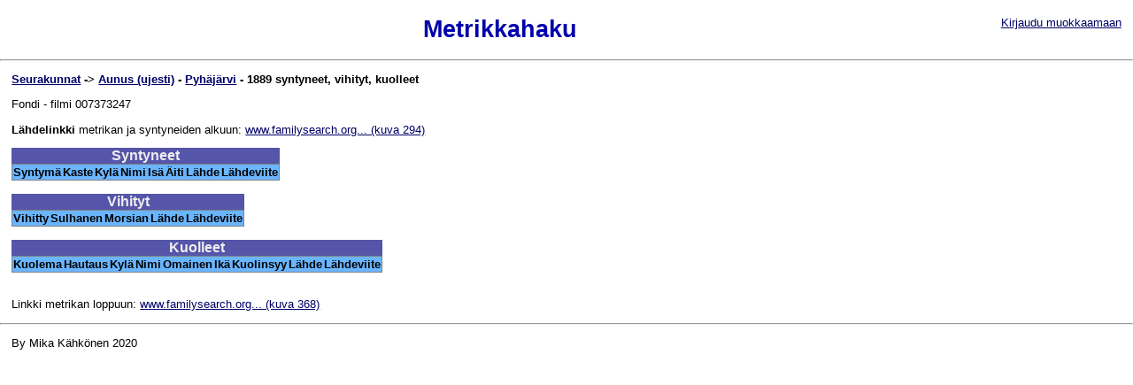

--- FILE ---
content_type: text/html; charset=UTF-8
request_url: https://www.ysj.fi/metrikkahaku/metrikat/view/1134
body_size: 1184
content:

 <!DOCTYPE html>

<html xmlns="http://www.w3.org/1999/xhtml" xml:lang="fi" lang="fi">
<head>
  <meta http-equiv="Content-type" content="text/html; charset=utf-8" />
  <title>Metrikkahaku: Pyh&auml;j&auml;rvi metrikka 1889</title>
  <meta name="description" content="Ortodoksisten rippikirjojen ja metrikoiden tietokantahaku" />
  <meta name="keywords" content="ortodoksisuus, Aunus, Viena, rippikirja, metrikka, Taipale" />
  <meta name="author" content="Mika Kähkönen" />
  <link rel="shortcut icon" type="image/jpg" href="/metrikkahaku/favicon.png"/>

  <link rel="stylesheet" href="/metrikkahaku/css/metrikkahaku.css" type="text/css" media="screen,print" />

<script src="/metrikkahaku/css/metrikkahaku.js"></script>

</head>

<body >

<div id="paadiv">
<!--
<div id="vasen">
<div id="linkit">
-->

<div style="float:right; margin-right:1em;"><a href="/metrikkahaku/jasenet/login">Kirjaudu muokkaamaan</a></div><!--
</div> 
</div>
-->
<div id="oikea">
<h1 style="text-align:center; color:#00a;">Metrikkahaku</h1>

<!--
<div style="height:2em;">
<div class="fb-like" style="margin-left:1em;" data-href="http://kahkonen.arkku.net/metrikkahaku" data-send="true" data-layout="button_count" data-width="450" data-show-faces="true" data-action="recommend"></div>
</div>
-->

<hr>
<div id="content">
<p style="font-weight:bold;"><a href="/metrikkahaku/seurakunnat/index">Seurakunnat</a> -> <a href="/metrikkahaku/seurakunnat/view/3">Aunus (ujesti)</a> - <a href="/metrikkahaku/seurakunnat/view/50">Pyh&auml;j&auml;rvi</a> - 1889 syntyneet, vihityt, kuolleet</p><p>Fondi  - filmi 007373247</p><p><b>Lähdelinkki</b> metrikan ja syntyneiden alkuun: <a target="_blank" href="https://www.familysearch.org/ark:/61903/3:1:3QS7-89CH-BYXC?i=293&amp;amp;cat=958478">www.familysearch.org... (kuva 294)</a></p>
<table style="border: 1px solid gray;">
<caption>Syntyneet</caption>
<tr>
<th>Syntymä</th>
<th>Kaste</th>
<th>Kylä</th>
<th>Nimi</th>
<th colspan="3">Isä</th>
<th colspan="3">Äiti</th>
<th>Lähde</th>
<th>Lähdeviite</th>
</tr>

</table>
<br>



<table style="border: 1px solid gray;">
<caption>Vihityt</caption>
<tr>
<th>Vihitty</th>
<th colspan="6">Sulhanen</th>
<th colspan="6">Morsian</th>
<th>Lähde</th>
<th>Lähdeviite</th>
</tr>

</table>
<br>

<table style="border: 1px solid gray;">
<caption>Kuolleet</caption>
<tr>
<th>Kuolema</th>
<th>Hautaus</th>
<th>Kylä</th>
<th colspan="3">Nimi</th>
<th colspan="3">Omainen</th>
<th>Ikä</th>
<th>Kuolinsyy</th>
<th>Lähde</th>
<th>Lähdeviite</th>
</tr>
	
</table>
<br>

<p>Linkki metrikan loppuun: <a target="_blank" href="https://www.familysearch.org/ark:/61903/3:1:3QS7-L9CH-BTFP?i=367&amp;amp;cat=958478">www.familysearch.org... (kuva 368)</a></p>
</p>
<hr>
<p>By Mika Kähkönen 2020</p>
</div> 
</div> 
</div> 
</body>
</html>


--- FILE ---
content_type: text/css
request_url: https://www.ysj.fi/metrikkahaku/css/metrikkahaku.css
body_size: 1296
content:
body
{
  background-color: #ffffff;/*#002B55;*/
  padding:0;margin:0;
  font-size: 10pt;
}

.geni
{
	font-weight:900;
	color:#fff;
}

a
{
/*  text-decoration:none; */
}

a:link
{
  color: #006;
}
a:visited
{
  color: #008;
}
a:hover
{
  background-color: #ff8;
}


input, select
{
  background-color: #ddf;/*#E5AA72;*/
  border-color: #7F5E3F;
}

hr
{
  color: #7F5E3F;
}

*
{
  font-family: sans-serif;
}

#vasen
{
  float:left;
  border-right:1px solid #664A33;
  background-color: #E5AA72;
  margin-right:1em;
  padding-bottom: 1em;
  top: 0; left:0;
  height:100%;
  width:150px;
}

#userdata
{
  border-bottom:1px solid #664A33;
  margin-left: 0.5em;
  text-align: center;
}
#linkit
{
  padding-left:0.5em;
}
#oikea
{
/*  float:left;
  width:730px;*/
}

#navilinkit
{
  font-size: smaller;
}

#flashViesti
{
  border:1px solid #664A33;
  background-color:#ddd;
  position:absolute;
  padding:0.5em;
  top:20px;
  right:50px;
  z-index: 2;
}

#content
{
  
}

#registerbox, #loginbox
{
  border: 1px solid #664A33;
  padding: 5px;
  float:right;
  margin-bottom:0.5em;
  background-color: #eee;/*#B28459;*/
}
#registerbox
{
  text-align:center;
  width:125px;
}
#loginbox
{
	width:300px;
}

#logoutbutton{
  float:right;

}
#logoutbutton input
{
  color:#fff;
  background-color:#00f;
  height: 15pt;
  font-size:smaller;
}

p
{
  margin-left: 1em;
  background-color: #fff;
}

.linkit
{
  text-indent: -1em;
  margin-left: 2em;
}

table
{
  margin-left: 1em;
  background-color: #fff;
  border:1px solid #6AB5FF;
  padding:0px;
  border-spacing:0px;
}

th { background-color: #6AB5FF; }
td { border: 1px solid #eef; padding:2px; }

.taulukko
{
  font-size: 8pt;
  border-collapse:separate;
  border-spacing:0px;
  width: 900px;
}

.taulukko2
{
  font-size: 8pt;
  border-collapse:separate;
  border-spacing:0px;
  width: 900px;
}

.taulukko3
{
  font-size: 8pt;
  border-collapse:separate;
  border-spacing:0px;
  width:80%;

    -webkit-touch-callout: none;
    -webkit-user-select: none;
    -khtml-user-select: none;
    -moz-user-select: none;
    -ms-user-select: none;
    user-select: none;
}

.taulukko td
{
  padding-left: 0.5em;
  padding-right: 0.5em;
  padding-top: 1px;
  padding-bottom: 0px;
}

.taulukko tr:nth-child(4n) { background-color: #B0FFFF; /*6AB5FF*/ }
.taulukko tr:nth-child(2n + 1) { background-color: inherit; /*#fff*/ }
.taulukko tr:nth-child(4n + 2) { background-color:#fff8f8; }
.taulukko2 tr:nth-child(2n) { background-color: #B0FFFF; /*6AB5FF*/ }
.taulukko2 tr:nth-child(2n + 1) { background-color:#fff8f8; }
.taulukko3 tr:nth-child(2n) { background-color: #6AB5FF; /*6AB5FF*/ }
.taulukko3 tr:nth-child(2n + 1) { background-color:#bbf; }

.youtube
{
  text-decoration:none;
  color: #00a;
}

#ifrmclose
{
  position:fixed;
  z-index:2;
  left:-2em;top:-1em;
  margin:3em;
}
#ifrmclose:hover
{
  width: 40px;
  height: 40px;
}

@media print
{
  .fb-like
  {
    display: none;
  }
}


caption
{
  background-color:#55a;
  color:#eee;
  font-size:120%;
  font-weight:bold;
}
caption a { color:#ccf; }
caption a:link { color:#ccf; }
caption a:visited { color:#ccf; }
caption a:hover { }

paadiv
{
	width:100%;
}

#container3 {
    float:left;
    width:100%;
}
#container2 {
    float:left;
    width:100%;
}
#container1 {
    float:left;
    width:100%;
}
#col1 {
    float:left;
    width:30%;
}
#col2 {
    float:left;
    width:40%;
}
#col3 {
    float:left;
    width:30%;
}




.tooltip {
  position: relative;
  display: inline-block;
}

.tooltip .tooltiptext {
  visibility: hidden;
  width: 140px;
  background-color: #555;
  color: #fff;
  text-align: center;
  border-radius: 6px;
  padding: 5px;
  position: absolute;
  z-index: 1;
  bottom: 150%;
  left: 50%;
  margin-left: -75px;
  opacity: 0;
  transition: opacity 0.3s;
}

.tooltip .tooltiptext::after {
  content: "";
  position: absolute;
  top: 100%;
  left: 50%;
  margin-left: -5px;
  border-width: 5px;
  border-style: solid;
  border-color: #555 transparent transparent transparent;
}

.tooltip:hover .tooltiptext {
  visibility: visible;
  opacity: 1;
}

button
{
  display: inline;
  padding: 0px;
}


--- FILE ---
content_type: application/x-javascript
request_url: https://www.ysj.fi/metrikkahaku/css/metrikkahaku.js
body_size: 1290
content:
var _gaq = _gaq || [];
_gaq.push(['_setAccount', 'UA-33428027-1']);
_gaq.push(['_trackPageview']);

(function() {
  var ga = document.createElement('script'); ga.type = 'text/javascript'; ga.async = true;
  ga.src = ('https:' == document.location.protocol ? 'https://ssl' : 'http://www') + '.google-analytics.com/ga.js';
  var s = document.getElementsByTagName('script')[0]; s.parentNode.insertBefore(ga, s);
})();

(function() {
  var po = document.createElement('script'); po.type = 'text/javascript'; po.async = true;
  po.src = 'https://apis.google.com/js/plusone.js';
  var s = document.getElementsByTagName('script')[0]; s.parentNode.insertBefore(po, s);
})();

function hOs(id)
{
  if (document.getElementById(id).style.display == 'none') show(id);
  else if (document.getElementById(id).style.display == '') hide(id);
}
function hide(id)
{
  document.getElementById(id).style.display = 'none';
}
function show(id)
{
  document.getElementById(id).style.display = '';
}
function hideFlash()
{
  if (document.getElementById('flashViesti')) 
  setTimeout("hide('flashViesti')", 4000);
}
function openAll(foo)
{
  var i;
  for (i = 0; i < foo; i++)
  {
    show(i);
  }
  var oa = document.getElementById("openAll");
  oa.innerHTML = 'Close all';
  oa.setAttribute('onclick', 'closeAll('+foo+')');
}
function closeAll(foo)
{
  var i;
  for (i = 0; i < foo; i++)
  {
    hide(i);
  }
  var oa = document.getElementById("openAll");
  oa.innerHTML = 'Open all';
  oa.setAttribute('onclick', 'openAll('+foo+')');
}

(function(d, s, id) {
  var js, fjs = d.getElementsByTagName(s)[0];
  if (d.getElementById(id)) return;
  js = d.createElement(s); js.id = id;
  js.src = "//connect.facebook.net/en_US/all.js#xfbml=1";
  fjs.parentNode.insertBefore(js, fjs);
}(document, 'script', 'facebook-jssdk'));

function youtube(foo) {
if (element = document.getElementById("ifrm")) element.parentNode.removeChild(element);
var el = document.createElement("iframe");
var elC = document.createElement("img");

el.setAttribute('id', 'ifrm');
el.setAttribute('style', 'position:fixed; z-index:1; left:0px;margin:3em;');
el.setAttribute('src', 'http://www.youtube.com/embed/'+foo+'?autoplay=1&origin=http://kahkonen.arkku.net/messi');

elC.setAttribute('id', 'ifrmclose');
elC.setAttribute('class', 'ifrmclose');
elC.setAttribute('src', 'images/close.png');
elC.setAttribute('onclick', 'closeyou()');

document.body.appendChild(el);
document.body.appendChild(elC);
}

function closeyou() {
if (element = document.getElementById("ifrm")) element.parentNode.removeChild(element);
if (element = document.getElementById("ifrmclose")) element.parentNode.removeChild(element);
}


const copyToClipboard = str => {
  const el = document.createElement('textarea');
  el.value = str;
  el.setAttribute('readonly', '');
  el.style.position = 'absolute';
  el.style.left = '-9999px';
  document.body.appendChild(el);
  const selected =
    document.getSelection().rangeCount > 0 ? document.getSelection().getRangeAt(0) : false;
  el.select();
  document.execCommand('copy');
  document.body.removeChild(el);
  if (selected) {
    document.getSelection().removeAllRanges();
    document.getSelection().addRange(selected);
  }
};
function sourcecopy(id, source)
{
  copyToClipboard(source);

  var tooltip = document.getElementById("myTooltip" + id);
  tooltip.innerHTML = "Kopioitu";
}


function myFunction(id) {
  var copyText = document.getElementById("myInput" + id);
  copyText.select();
  copyText.setSelectionRange(0, 99999);
  document.execCommand("copy");
  
  var tooltip = document.getElementById("myTooltip" + id);
  tooltip.innerHTML = "Kopioitu";// + copyText.value;
}

function copyFunction() {
  var copyInputContent = document.getElementById("idInputField");
  copyInputContent.select();
  document.execCommand("copy");
}  
